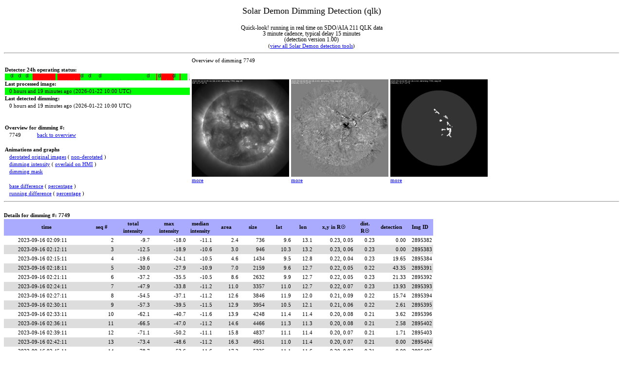

--- FILE ---
content_type: text/html; charset=UTF-8
request_url: https://www.sidc.be/solardemon/dimmings.php?did=7749
body_size: 3309
content:
<html xmlns="http://www.w3.org/1999/xhtml">
<head>
<style>

html *
{
   font-size: 11px;
   font-family: Verdana;
   line-height:140%;
}

#status
{
//   font-size: 14px;
   font-family: Verdana;
   background-color: #ffff44;
   color: #000000;
}
#title
{
   font-size: 18px;
   font-family: Verdana;
   line_weight: 400;
   line-height:160%;
}
#subtitle
{
   font-size: 12px;
   font-family: Verdana;
   line-height:100%;
}
#lastprocessedok
{
   background-color:#00ff00;
}
#lastprocessedfailedtests
{
   background-color:#ffff00;
}
#lastprocessedtooold
{
   color:#ffffff;
   background-color:#ff0000;
}

#flareA
{
   text-align: center; 
   font-size: 12px;
   font-family: Verdana;
   line-height:100%;
}
#flareB
{
   font-size: 12px;
   text-align: center; 
   font-family: Verdana;
//   font-weight: 500;
   line-height:100%;
}
#flareC
{
   font-size: 12px;
   font-family: Verdana;
//   font-weight: 400;
   text-align: center; 
   line-height:100%;
   background-color:#FFF380;
}
#flareM
{
   font-size: 12px;
   font-family: Verdana;
//   font-weight: 500;
   line-height:100%;
   color:#ffffff;
   text-align: center; 
   background-color:#F88017;
}
#flareX
{
   font-size: 12px;
   font-family: Verdana;
//   font-weight: 800;
   line-height:100%;
   color:#ffffff;
   text-align: center; 
   background-color:#ff0000;
}

#dimmingA
{
   text-align: right; 
   font-size: 12px;
   font-family: Verdana;
   line-height:100%;
}

#dimmingB
{
   font-size: 12px;
   text-align: right; 
   font-family: Verdana;
//   font-weight: 500;
   line-height:100%;
}
#dimmingC
{
   font-size: 12px;
   font-family: Verdana;
//   font-weight: 400;
   text-align: right; 
   line-height:100%;
   background-color:#FFF380;
}
#dimmingM
{
   font-size: 12px;
   font-family: Verdana;
//   font-weight: 500;
   line-height:100%;
   color:#ffffff;
   text-align: right; 
   background-color:#F88017;
}
#dimmingX
{
   font-size: 12px;
   font-family: Verdana;
//   font-weight: 800;
   line-height:100%;
   color:#ffffff;
   text-align: right; 
   background-color:#ff0000;
}


a.linkflare
{
  text-decoration: none;
}


td.number 
{
   text-align: right;
}

td.ca 
{
   text-align: center;
}

td.date
{
   text-align: right;
   padding-right: 4em;
}

th 
{
   background-color: "#AAAAFF"
   font-weight: bold;
   text-align: center;
}


</style>
<!-- <meta http-equiv="refresh" content="180"> -->
<title>Solar Demon Dimming Detection (qlk)</title>
<!--<link href="style.css" rel="stylesheet" type="text/css" />-->
<!--<script type="text/javascript" src="insertMov.js"></script>-->
</head>
<body>
<script>
  (function(i,s,o,g,r,a,m){i['GoogleAnalyticsObject']=r;i[r]=i[r]||function(){
  (i[r].q=i[r].q||[]).push(arguments)},i[r].l=1*new Date();a=s.createElement(o),
  m=s.getElementsByTagName(o)[0];a.async=1;a.src=g;m.parentNode.insertBefore(a,m)
  })(window,document,'script','//www.google-analytics.com/analytics.js','ga');

  ga('create', 'UA-57095087-1', 'auto');
  ga('send', 'pageview');

</script>



<center><div id='title'>Solar Demon Dimming Detection (qlk)</div><BR><div id='subtitle'>Quick-look! running in real time on SDO/AIA 211 QLK data<br>3 minute cadence, typical delay 15 minutes<BR>(detection version 1.00)</div>(<a href='https://www.sidc.be/solardemon/'>view all Solar Demon detection tools</a>)</center><hr><table  cellspacing=0 cellpadding=2><tr><td></td><td>Overview of dimming 7749</td></tr><tr><td width=380><b>Detector 24h operating status:</b><br><a title='The graph displays data gaps or image processing failures. If all is green, it is good. Extreme left is 24 hours ago, right is now' href='status_as_png.php?flares=0&hours=24&width=380&science=0&explain=1'><img src='status_as_png.php?flares=0&hours=24&width=380&science=0&explain=0'></a><br><b>Last processed image: </b>&nbsp&nbsp&nbsp<div id='lastprocessedok'>&nbsp&nbsp&nbsp0 hours and 19 minutes ago (2026-01-22 10:00 UTC)</div><b>Last detected dimming: </b><br>&nbsp&nbsp&nbsp0 hours and 19 minutes ago (2026-01-22 10:00 UTC)<br><BR><br><b>Overview for dimming #: </b><br>&nbsp&nbsp&nbsp7749&nbsp&nbsp&nbsp&nbsp&nbsp&nbsp&nbsp&nbsp&nbsp&nbsp <a href='dimmings.php'>back to overview</a><br><br><B>Animations and graphs</B><br>&nbsp&nbsp&nbsp<a title='derotated images' href='dimmings_details.php?science=0&dimming_id=7749&delay=80&prefix=raw_derotated&small=1&aid=1&graph=1'>derotated original images</a> ( <a title='not derotated' href='dimmings_details.php?science=0&dimming_id=7749&delay=80&prefix=raw_&small=1&aid=1&graph=1'>non-derotated</a> )<br>&nbsp&nbsp&nbsp<a title='dimming intensity' href='dimmings_details.php?science=0&dimming_id=7749&delay=80&prefix=dimming_intensity_&small=1&aid=0&graph=1'>dimming intensity</a> ( <a title='dimming intensity overlaid on HMI image' href='dimmings_details.php?science=0&dimming_id=7749&delay=80&prefix=dimming_intensity_hmi&small=1&aid=0&graph=1'>overlaid on HMI</a> )<br>&nbsp&nbsp&nbsp<a title='dimming mask' href='dimmings_details.php?science=0&dimming_id=7749&delay=80&prefix=dimming_mask_&small=1&aid=0&graph=1'>dimming mask</a><br><BR>&nbsp&nbsp&nbsp<a title='base difference' href='dimmings_details.php?science=0&dimming_id=7749&delay=80&prefix=BDI_&small=1&aid=0&graph=1'>base difference</a> ( <a title='percentage base difference' href='dimmings_details.php?science=0&dimming_id=7749&delay=80&prefix=pBDI_&small=1&aid=0&graph=1'>percentage</a> )<br>&nbsp&nbsp&nbsp<a title='running difference' href='dimmings_details.php?science=0&dimming_id=7749&delay=80&prefix=RDI_&small=1&aid=0&graph=1'>running difference</a> ( <a title='percentage running difference' href='dimmings_details.php?science=0&dimming_id=7749&delay=80&prefix=pRDI_&small=1&aid=0&graph=1'>percentage</a> )<br></td><td><iframe name='inlineframe' src='dimmings_details.php?science=0&dimming_id=7749&delay=80&prefix=raw_derotated&small=1&aid=1&graph=0&only_image=1&width=200' frameborder=0 scrolling=no width=200 height=200 marginwidth=0 marginheight=0></iframe><br><a href='dimmings_details.php?science=0&dimming_id=7749&delay=80&prefix=raw_derotated&small=1&aid=1&graph=1'>more</a></td><td><iframe name='inlineframe' src='dimmings_details.php?science=0&dimming_id=7749&delay=80&prefix=pBDI_&small=1&aid=0&graph=0&only_image=1&width=200' frameborder=0 scrolling=no width=200 height=200 marginwidth=0 marginheight=0></iframe><br><a href='dimmings_details.php?science=0&dimming_id=7749&delay=80&prefix=pBDI_&small=1&aid=0&graph=1'>more</a></td><td><iframe name='inlineframe' src='dimmings_details.php?science=0&dimming_id=7749&delay=80&prefix=dimming_mask_&small=1&aid=0&graph=0&only_image=1&width=200' frameborder=0 scrolling=no width=200 height=200 marginwidth=0 marginheight=0></iframe><br><a href='dimmings_details.php?science=0&dimming_id=7749&delay=80&prefix=dimming_mask_&small=1&aid=0&graph=1'>more</a></td></tr></table><hr><br><b>Details for dimming #: 7749&nbsp&nbsp&nbsp&nbsp&nbsp&nbsp&nbsp&nbsp&nbsp&nbsp<TABLE cellspacing=0 cellpadding=2><tr bgcolor=#AAAAFF><th  title='Date time in UTC' width=170>time</th><th  title='Sequence' width=50>seq #</th><th  title='Total intensity of the dimming in DN/s * 10^3' width=70>total<br>intensity</th><th  title='Intensity of darkest region within the dimming in DN/s' width=70>max<br>intensity</th><th  title='Median intensity of the entire dimming DN/s' width=50>median<br>intensity</th><th  title='Area of the dimming (surface area on the sun in km^2) * 10^9' width=50>area</th><th  title='Size of the dimming in pixels' width=50>size</th><th  title='Stonyhurst Latitude' width=50>lat</th><th  title='Stonyhurst Longitude' width=40>lon</th><th  title='X,Y location of dimming in R&#9737' width=80>x,y in R&#9737</th><th  title='Heliocentric -radial coordinate &#961; relative to R&#9737; (a.k.a. the impact parameter)' width=40>dist.<br>R&#9737</th><th  title='Detection strength of the dimming (higher values indicate the event is more eruptive at this point in time)' width=60>detection</th><th  title='ID of image the flare was detected in' width=50>Img ID</th></tr>
<tr bgcolor=#FFFFFF><td class='date'>2023-09-16 02:09:11</td><td class='number'>2</td><td class='number'>-9.7</td><td class='number'>-18.0</td><td class='number'>-11.1</td><td class='number'>2.4</td><td class='number'>736</td><td class='number'>9.6</td><td class='number'>13.1</td><td class='number'>0.23, 0.05</td><td class='number'>0.23</td><td class='number'>0.00</td><td class='number'>2895382</td></tr>
<tr bgcolor=#DDDDDD><td class='date'>2023-09-16 02:12:11</td><td class='number'>3</td><td class='number'>-12.5</td><td class='number'>-18.9</td><td class='number'>-10.6</td><td class='number'>3.0</td><td class='number'>946</td><td class='number'>10.3</td><td class='number'>13.2</td><td class='number'>0.23, 0.06</td><td class='number'>0.23</td><td class='number'>0.00</td><td class='number'>2895383</td></tr>
<tr bgcolor=#FFFFFF><td class='date'>2023-09-16 02:15:11</td><td class='number'>4</td><td class='number'>-19.6</td><td class='number'>-24.1</td><td class='number'>-10.5</td><td class='number'>4.6</td><td class='number'>1434</td><td class='number'>9.5</td><td class='number'>12.8</td><td class='number'>0.22, 0.04</td><td class='number'>0.23</td><td class='number'>19.65</td><td class='number'>2895384</td></tr>
<tr bgcolor=#DDDDDD><td class='date'>2023-09-16 02:18:11</td><td class='number'>5</td><td class='number'>-30.0</td><td class='number'>-27.9</td><td class='number'>-10.9</td><td class='number'>7.0</td><td class='number'>2159</td><td class='number'>9.6</td><td class='number'>12.7</td><td class='number'>0.22, 0.05</td><td class='number'>0.22</td><td class='number'>43.35</td><td class='number'>2895391</td></tr>
<tr bgcolor=#FFFFFF><td class='date'>2023-09-16 02:21:11</td><td class='number'>6</td><td class='number'>-37.2</td><td class='number'>-35.5</td><td class='number'>-10.5</td><td class='number'>8.6</td><td class='number'>2632</td><td class='number'>9.9</td><td class='number'>12.7</td><td class='number'>0.22, 0.05</td><td class='number'>0.23</td><td class='number'>21.33</td><td class='number'>2895392</td></tr>
<tr bgcolor=#DDDDDD><td class='date'>2023-09-16 02:24:11</td><td class='number'>7</td><td class='number'>-47.9</td><td class='number'>-33.8</td><td class='number'>-11.2</td><td class='number'>11.0</td><td class='number'>3357</td><td class='number'>11.0</td><td class='number'>12.7</td><td class='number'>0.22, 0.07</td><td class='number'>0.23</td><td class='number'>13.93</td><td class='number'>2895393</td></tr>
<tr bgcolor=#FFFFFF><td class='date'>2023-09-16 02:27:11</td><td class='number'>8</td><td class='number'>-54.5</td><td class='number'>-37.1</td><td class='number'>-11.2</td><td class='number'>12.6</td><td class='number'>3846</td><td class='number'>11.9</td><td class='number'>12.0</td><td class='number'>0.21, 0.09</td><td class='number'>0.22</td><td class='number'>15.74</td><td class='number'>2895394</td></tr>
<tr bgcolor=#DDDDDD><td class='date'>2023-09-16 02:30:11</td><td class='number'>9</td><td class='number'>-57.3</td><td class='number'>-39.5</td><td class='number'>-11.5</td><td class='number'>12.9</td><td class='number'>3954</td><td class='number'>10.5</td><td class='number'>12.1</td><td class='number'>0.21, 0.06</td><td class='number'>0.22</td><td class='number'>2.61</td><td class='number'>2895395</td></tr>
<tr bgcolor=#FFFFFF><td class='date'>2023-09-16 02:33:11</td><td class='number'>10</td><td class='number'>-62.1</td><td class='number'>-40.7</td><td class='number'>-11.6</td><td class='number'>13.9</td><td class='number'>4248</td><td class='number'>11.4</td><td class='number'>11.4</td><td class='number'>0.20, 0.08</td><td class='number'>0.21</td><td class='number'>3.62</td><td class='number'>2895396</td></tr>
<tr bgcolor=#DDDDDD><td class='date'>2023-09-16 02:36:11</td><td class='number'>11</td><td class='number'>-66.5</td><td class='number'>-47.0</td><td class='number'>-11.2</td><td class='number'>14.6</td><td class='number'>4466</td><td class='number'>11.3</td><td class='number'>11.3</td><td class='number'>0.20, 0.08</td><td class='number'>0.21</td><td class='number'>2.58</td><td class='number'>2895402</td></tr>
<tr bgcolor=#FFFFFF><td class='date'>2023-09-16 02:39:11</td><td class='number'>12</td><td class='number'>-71.1</td><td class='number'>-50.2</td><td class='number'>-11.1</td><td class='number'>15.8</td><td class='number'>4837</td><td class='number'>11.1</td><td class='number'>11.4</td><td class='number'>0.20, 0.07</td><td class='number'>0.21</td><td class='number'>1.71</td><td class='number'>2895403</td></tr>
<tr bgcolor=#DDDDDD><td class='date'>2023-09-16 02:42:11</td><td class='number'>13</td><td class='number'>-73.4</td><td class='number'>-48.6</td><td class='number'>-11.2</td><td class='number'>16.3</td><td class='number'>4951</td><td class='number'>11.0</td><td class='number'>11.4</td><td class='number'>0.20, 0.07</td><td class='number'>0.21</td><td class='number'>0.00</td><td class='number'>2895404</td></tr>
<tr bgcolor=#FFFFFF><td class='date'>2023-09-16 02:45:11</td><td class='number'>14</td><td class='number'>-78.7</td><td class='number'>-53.6</td><td class='number'>-11.6</td><td class='number'>17.2</td><td class='number'>5235</td><td class='number'>11.1</td><td class='number'>11.6</td><td class='number'>0.20, 0.07</td><td class='number'>0.21</td><td class='number'>0.00</td><td class='number'>2895405</td></tr>
<tr bgcolor=#DDDDDD><td class='date'>2023-09-16 02:48:11</td><td class='number'>15</td><td class='number'>-80.5</td><td class='number'>-51.1</td><td class='number'>-11.4</td><td class='number'>17.9</td><td class='number'>5440</td><td class='number'>10.8</td><td class='number'>11.6</td><td class='number'>0.20, 0.07</td><td class='number'>0.21</td><td class='number'>0.00</td><td class='number'>2895406</td></tr>
<tr bgcolor=#FFFFFF><td class='date'>2023-09-16 02:51:11</td><td class='number'>16</td><td class='number'>-86.7</td><td class='number'>-52.1</td><td class='number'>-11.7</td><td class='number'>18.8</td><td class='number'>5721</td><td class='number'>10.5</td><td class='number'>11.7</td><td class='number'>0.20, 0.06</td><td class='number'>0.21</td><td class='number'>0.00</td><td class='number'>2895407</td></tr>
</TABLE><HR>The research leading to these results has received funding from the European Commission's Seventh Framework Programme (FP7/2007-2013) under the grant agreement nr. 263506 [AFFECTS], and grant agreement nr. 263252  [COMESEP] <BR>Solar Demon is still under construction.<br>( <a href='http://sidc.be/legal.php'>Legal notices</a> - SWSC (Volume 5, A18, 2015) research article:<a href='http://www.swsc-journal.org/articles/swsc/abs/2015/01/swsc140062/swsc140062.html'>Solar Demon - an approach to detecting flares, dimmings, and EUV waves on SDO/AIA images</a> )</body>
</html>


--- FILE ---
content_type: text/html; charset=UTF-8
request_url: https://www.sidc.be/solardemon/dimmings_details.php?science=0&dimming_id=7749&delay=80&prefix=raw_derotated&small=1&aid=1&graph=0&only_image=1&width=200
body_size: 1597
content:
<html><head><script type="text/javascript">var idx_img = 1;var my_images = new Array();var arr_hour = new Array();var arr_brightness = new Array();var JPEG1 = new Image();
JPEG1.src = 'detections/qlk/211/dimmings/7749/res50_raw_derotated0002_002895382.jpg';
my_images[1] = 'detections/qlk/211/dimmings/7749/res50_raw_derotated0002_002895382.jpg';
arr_hour[1] = '02:09';
arr_brightness[1] = '-9746.27';
var JPEG2 = new Image();
JPEG2.src = 'detections/qlk/211/dimmings/7749/res50_raw_derotated0003_002895383.jpg';
my_images[2] = 'detections/qlk/211/dimmings/7749/res50_raw_derotated0003_002895383.jpg';
arr_hour[2] = '02:12';
arr_brightness[2] = '-12549.7';
var JPEG3 = new Image();
JPEG3.src = 'detections/qlk/211/dimmings/7749/res50_raw_derotated0004_002895384.jpg';
my_images[3] = 'detections/qlk/211/dimmings/7749/res50_raw_derotated0004_002895384.jpg';
arr_hour[3] = '02:15';
arr_brightness[3] = '-19570.3';
var JPEG4 = new Image();
JPEG4.src = 'detections/qlk/211/dimmings/7749/res50_raw_derotated0005_002895391.jpg';
my_images[4] = 'detections/qlk/211/dimmings/7749/res50_raw_derotated0005_002895391.jpg';
arr_hour[4] = '02:18';
arr_brightness[4] = '-29988.3';
var JPEG5 = new Image();
JPEG5.src = 'detections/qlk/211/dimmings/7749/res50_raw_derotated0006_002895392.jpg';
my_images[5] = 'detections/qlk/211/dimmings/7749/res50_raw_derotated0006_002895392.jpg';
arr_hour[5] = '02:21';
arr_brightness[5] = '-37229.3';
var JPEG6 = new Image();
JPEG6.src = 'detections/qlk/211/dimmings/7749/res50_raw_derotated0007_002895393.jpg';
my_images[6] = 'detections/qlk/211/dimmings/7749/res50_raw_derotated0007_002895393.jpg';
arr_hour[6] = '02:24';
arr_brightness[6] = '-47850.5';
var JPEG7 = new Image();
JPEG7.src = 'detections/qlk/211/dimmings/7749/res50_raw_derotated0008_002895394.jpg';
my_images[7] = 'detections/qlk/211/dimmings/7749/res50_raw_derotated0008_002895394.jpg';
arr_hour[7] = '02:27';
arr_brightness[7] = '-54504.5';
var JPEG8 = new Image();
JPEG8.src = 'detections/qlk/211/dimmings/7749/res50_raw_derotated0009_002895395.jpg';
my_images[8] = 'detections/qlk/211/dimmings/7749/res50_raw_derotated0009_002895395.jpg';
arr_hour[8] = '02:30';
arr_brightness[8] = '-57265.8';
var JPEG9 = new Image();
JPEG9.src = 'detections/qlk/211/dimmings/7749/res50_raw_derotated0010_002895396.jpg';
my_images[9] = 'detections/qlk/211/dimmings/7749/res50_raw_derotated0010_002895396.jpg';
arr_hour[9] = '02:33';
arr_brightness[9] = '-62138';
var JPEG10 = new Image();
JPEG10.src = 'detections/qlk/211/dimmings/7749/res50_raw_derotated0011_002895402.jpg';
my_images[10] = 'detections/qlk/211/dimmings/7749/res50_raw_derotated0011_002895402.jpg';
arr_hour[10] = '02:36';
arr_brightness[10] = '-66455.5';
var JPEG11 = new Image();
JPEG11.src = 'detections/qlk/211/dimmings/7749/res50_raw_derotated0012_002895403.jpg';
my_images[11] = 'detections/qlk/211/dimmings/7749/res50_raw_derotated0012_002895403.jpg';
arr_hour[11] = '02:39';
arr_brightness[11] = '-71129.4';
var JPEG12 = new Image();
JPEG12.src = 'detections/qlk/211/dimmings/7749/res50_raw_derotated0013_002895404.jpg';
my_images[12] = 'detections/qlk/211/dimmings/7749/res50_raw_derotated0013_002895404.jpg';
arr_hour[12] = '02:42';
arr_brightness[12] = '-73396.2';
var JPEG13 = new Image();
JPEG13.src = 'detections/qlk/211/dimmings/7749/res50_raw_derotated0014_002895405.jpg';
my_images[13] = 'detections/qlk/211/dimmings/7749/res50_raw_derotated0014_002895405.jpg';
arr_hour[13] = '02:45';
arr_brightness[13] = '-78650.7';
var JPEG14 = new Image();
JPEG14.src = 'detections/qlk/211/dimmings/7749/res50_raw_derotated0015_002895406.jpg';
my_images[14] = 'detections/qlk/211/dimmings/7749/res50_raw_derotated0015_002895406.jpg';
arr_hour[14] = '02:48';
arr_brightness[14] = '-80457';
var JPEG15 = new Image();
JPEG15.src = 'detections/qlk/211/dimmings/7749/res50_raw_derotated0016_002895407.jpg';
my_images[15] = 'detections/qlk/211/dimmings/7749/res50_raw_derotated0016_002895407.jpg';
arr_hour[15] = '02:51';
arr_brightness[15] = '-86749.2';

var imgPointer = null;

function init(){
  imgPointer = document.getElementById('pointer');
  imgPointer.style.position = 'absolute';
  imgPointer.style.top = '70px';
  imgPointer.style.left = '-300px';
  imgPointer.style.visibility = 'hidden';
}

function getPos(e)
{
	 x = e.offsetX?(e.offsetX):e.pageX-document.getElementById("brightnessPlot").offsetLeft;
	 y = e.offsetY?(e.offsetY):e.pageY-document.getElementById("brightnessPlot").offsetTop;

   width=document.getElementById('brightnessPlot').clientWidth;
   plotWidth = Math.floor(width * 0.84);
   ignorePixels = Math.floor(width * 0.08 + 0.5);
   cx = Math.max(0, x - ignorePixels);
   cx = Math.min(1, cx / plotWidth);
   
   numImages = 15;
   idx = Math.floor(cx * (numImages-1) + 0.5) + 1; 
   
//   idx = Math.floor((Math.random()*10)+1);
   document.moveJPEG.src = my_images[idx];
   document.getElementById('displayArea').innerHTML = "Time: " + arr_hour[idx] + " (UTC), intensity: " +  arr_brightness[idx] + " DN/s";
   
   if ((x > ignorePixels) && (x < (plotWidth + ignorePixels)))
   {
      imgPointer.style.visibility = 'visible';
      imgPointer.style.left = e.clientX-1;
   }
}

function anim_img(x)
{
  if (idx_img > 15)
  {
    idx_img = 1;
  }
  var src_of_image = my_images[idx_img]; 
  document.myJPEGs.src = src_of_image;
  idx_img++;
}

t = setInterval("anim_img(idx_img)", 80);

window.onload = function() {init();};

</script>
</head>
<body>
<script>
  (function(i,s,o,g,r,a,m){i['GoogleAnalyticsObject']=r;i[r]=i[r]||function(){
  (i[r].q=i[r].q||[]).push(arguments)},i[r].l=1*new Date();a=s.createElement(o),
  m=s.getElementsByTagName(o)[0];a.async=1;a.src=g;m.parentNode.insertBefore(a,m)
  })(window,document,'script','//www.google-analytics.com/analytics.js','ga');

  ga('create', 'UA-57095087-1', 'auto');
  ga('send', 'pageview');

</script>
<img id="myJPEGs"  alt="image not (yet) available" name="myJPEGs" src = "m1.jpg" width=200></body>
</html>


--- FILE ---
content_type: text/html; charset=UTF-8
request_url: https://www.sidc.be/solardemon/dimmings_details.php?science=0&dimming_id=7749&delay=80&prefix=pBDI_&small=1&aid=0&graph=0&only_image=1&width=200
body_size: 1532
content:
<html><head><script type="text/javascript">var idx_img = 1;var my_images = new Array();var arr_hour = new Array();var arr_brightness = new Array();var JPEG1 = new Image();
JPEG1.src = 'detections/qlk/211/dimmings/7749/res50_pBDI_0002.jpg';
my_images[1] = 'detections/qlk/211/dimmings/7749/res50_pBDI_0002.jpg';
arr_hour[1] = '02:09';
arr_brightness[1] = '-9746.27';
var JPEG2 = new Image();
JPEG2.src = 'detections/qlk/211/dimmings/7749/res50_pBDI_0003.jpg';
my_images[2] = 'detections/qlk/211/dimmings/7749/res50_pBDI_0003.jpg';
arr_hour[2] = '02:12';
arr_brightness[2] = '-12549.7';
var JPEG3 = new Image();
JPEG3.src = 'detections/qlk/211/dimmings/7749/res50_pBDI_0004.jpg';
my_images[3] = 'detections/qlk/211/dimmings/7749/res50_pBDI_0004.jpg';
arr_hour[3] = '02:15';
arr_brightness[3] = '-19570.3';
var JPEG4 = new Image();
JPEG4.src = 'detections/qlk/211/dimmings/7749/res50_pBDI_0005.jpg';
my_images[4] = 'detections/qlk/211/dimmings/7749/res50_pBDI_0005.jpg';
arr_hour[4] = '02:18';
arr_brightness[4] = '-29988.3';
var JPEG5 = new Image();
JPEG5.src = 'detections/qlk/211/dimmings/7749/res50_pBDI_0006.jpg';
my_images[5] = 'detections/qlk/211/dimmings/7749/res50_pBDI_0006.jpg';
arr_hour[5] = '02:21';
arr_brightness[5] = '-37229.3';
var JPEG6 = new Image();
JPEG6.src = 'detections/qlk/211/dimmings/7749/res50_pBDI_0007.jpg';
my_images[6] = 'detections/qlk/211/dimmings/7749/res50_pBDI_0007.jpg';
arr_hour[6] = '02:24';
arr_brightness[6] = '-47850.5';
var JPEG7 = new Image();
JPEG7.src = 'detections/qlk/211/dimmings/7749/res50_pBDI_0008.jpg';
my_images[7] = 'detections/qlk/211/dimmings/7749/res50_pBDI_0008.jpg';
arr_hour[7] = '02:27';
arr_brightness[7] = '-54504.5';
var JPEG8 = new Image();
JPEG8.src = 'detections/qlk/211/dimmings/7749/res50_pBDI_0009.jpg';
my_images[8] = 'detections/qlk/211/dimmings/7749/res50_pBDI_0009.jpg';
arr_hour[8] = '02:30';
arr_brightness[8] = '-57265.8';
var JPEG9 = new Image();
JPEG9.src = 'detections/qlk/211/dimmings/7749/res50_pBDI_0010.jpg';
my_images[9] = 'detections/qlk/211/dimmings/7749/res50_pBDI_0010.jpg';
arr_hour[9] = '02:33';
arr_brightness[9] = '-62138';
var JPEG10 = new Image();
JPEG10.src = 'detections/qlk/211/dimmings/7749/res50_pBDI_0011.jpg';
my_images[10] = 'detections/qlk/211/dimmings/7749/res50_pBDI_0011.jpg';
arr_hour[10] = '02:36';
arr_brightness[10] = '-66455.5';
var JPEG11 = new Image();
JPEG11.src = 'detections/qlk/211/dimmings/7749/res50_pBDI_0012.jpg';
my_images[11] = 'detections/qlk/211/dimmings/7749/res50_pBDI_0012.jpg';
arr_hour[11] = '02:39';
arr_brightness[11] = '-71129.4';
var JPEG12 = new Image();
JPEG12.src = 'detections/qlk/211/dimmings/7749/res50_pBDI_0013.jpg';
my_images[12] = 'detections/qlk/211/dimmings/7749/res50_pBDI_0013.jpg';
arr_hour[12] = '02:42';
arr_brightness[12] = '-73396.2';
var JPEG13 = new Image();
JPEG13.src = 'detections/qlk/211/dimmings/7749/res50_pBDI_0014.jpg';
my_images[13] = 'detections/qlk/211/dimmings/7749/res50_pBDI_0014.jpg';
arr_hour[13] = '02:45';
arr_brightness[13] = '-78650.7';
var JPEG14 = new Image();
JPEG14.src = 'detections/qlk/211/dimmings/7749/res50_pBDI_0015.jpg';
my_images[14] = 'detections/qlk/211/dimmings/7749/res50_pBDI_0015.jpg';
arr_hour[14] = '02:48';
arr_brightness[14] = '-80457';
var JPEG15 = new Image();
JPEG15.src = 'detections/qlk/211/dimmings/7749/res50_pBDI_0016.jpg';
my_images[15] = 'detections/qlk/211/dimmings/7749/res50_pBDI_0016.jpg';
arr_hour[15] = '02:51';
arr_brightness[15] = '-86749.2';

var imgPointer = null;

function init(){
  imgPointer = document.getElementById('pointer');
  imgPointer.style.position = 'absolute';
  imgPointer.style.top = '70px';
  imgPointer.style.left = '-300px';
  imgPointer.style.visibility = 'hidden';
}

function getPos(e)
{
	 x = e.offsetX?(e.offsetX):e.pageX-document.getElementById("brightnessPlot").offsetLeft;
	 y = e.offsetY?(e.offsetY):e.pageY-document.getElementById("brightnessPlot").offsetTop;

   width=document.getElementById('brightnessPlot').clientWidth;
   plotWidth = Math.floor(width * 0.84);
   ignorePixels = Math.floor(width * 0.08 + 0.5);
   cx = Math.max(0, x - ignorePixels);
   cx = Math.min(1, cx / plotWidth);
   
   numImages = 15;
   idx = Math.floor(cx * (numImages-1) + 0.5) + 1; 
   
//   idx = Math.floor((Math.random()*10)+1);
   document.moveJPEG.src = my_images[idx];
   document.getElementById('displayArea').innerHTML = "Time: " + arr_hour[idx] + " (UTC), intensity: " +  arr_brightness[idx] + " DN/s";
   
   if ((x > ignorePixels) && (x < (plotWidth + ignorePixels)))
   {
      imgPointer.style.visibility = 'visible';
      imgPointer.style.left = e.clientX-1;
   }
}

function anim_img(x)
{
  if (idx_img > 15)
  {
    idx_img = 1;
  }
  var src_of_image = my_images[idx_img]; 
  document.myJPEGs.src = src_of_image;
  idx_img++;
}

t = setInterval("anim_img(idx_img)", 80);

window.onload = function() {init();};

</script>
</head>
<body>
<script>
  (function(i,s,o,g,r,a,m){i['GoogleAnalyticsObject']=r;i[r]=i[r]||function(){
  (i[r].q=i[r].q||[]).push(arguments)},i[r].l=1*new Date();a=s.createElement(o),
  m=s.getElementsByTagName(o)[0];a.async=1;a.src=g;m.parentNode.insertBefore(a,m)
  })(window,document,'script','//www.google-analytics.com/analytics.js','ga');

  ga('create', 'UA-57095087-1', 'auto');
  ga('send', 'pageview');

</script>
<img id="myJPEGs"  alt="image not (yet) available" name="myJPEGs" src = "m1.jpg" width=200></body>
</html>


--- FILE ---
content_type: text/html; charset=UTF-8
request_url: https://www.sidc.be/solardemon/dimmings_details.php?science=0&dimming_id=7749&delay=80&prefix=dimming_mask_&small=1&aid=0&graph=0&only_image=1&width=200
body_size: 1536
content:
<html><head><script type="text/javascript">var idx_img = 1;var my_images = new Array();var arr_hour = new Array();var arr_brightness = new Array();var JPEG1 = new Image();
JPEG1.src = 'detections/qlk/211/dimmings/7749/res50_dimming_mask_0002.png';
my_images[1] = 'detections/qlk/211/dimmings/7749/res50_dimming_mask_0002.png';
arr_hour[1] = '02:09';
arr_brightness[1] = '-9746.27';
var JPEG2 = new Image();
JPEG2.src = 'detections/qlk/211/dimmings/7749/res50_dimming_mask_0003.png';
my_images[2] = 'detections/qlk/211/dimmings/7749/res50_dimming_mask_0003.png';
arr_hour[2] = '02:12';
arr_brightness[2] = '-12549.7';
var JPEG3 = new Image();
JPEG3.src = 'detections/qlk/211/dimmings/7749/res50_dimming_mask_0004.png';
my_images[3] = 'detections/qlk/211/dimmings/7749/res50_dimming_mask_0004.png';
arr_hour[3] = '02:15';
arr_brightness[3] = '-19570.3';
var JPEG4 = new Image();
JPEG4.src = 'detections/qlk/211/dimmings/7749/res50_dimming_mask_0005.png';
my_images[4] = 'detections/qlk/211/dimmings/7749/res50_dimming_mask_0005.png';
arr_hour[4] = '02:18';
arr_brightness[4] = '-29988.3';
var JPEG5 = new Image();
JPEG5.src = 'detections/qlk/211/dimmings/7749/res50_dimming_mask_0006.png';
my_images[5] = 'detections/qlk/211/dimmings/7749/res50_dimming_mask_0006.png';
arr_hour[5] = '02:21';
arr_brightness[5] = '-37229.3';
var JPEG6 = new Image();
JPEG6.src = 'detections/qlk/211/dimmings/7749/res50_dimming_mask_0007.png';
my_images[6] = 'detections/qlk/211/dimmings/7749/res50_dimming_mask_0007.png';
arr_hour[6] = '02:24';
arr_brightness[6] = '-47850.5';
var JPEG7 = new Image();
JPEG7.src = 'detections/qlk/211/dimmings/7749/res50_dimming_mask_0008.png';
my_images[7] = 'detections/qlk/211/dimmings/7749/res50_dimming_mask_0008.png';
arr_hour[7] = '02:27';
arr_brightness[7] = '-54504.5';
var JPEG8 = new Image();
JPEG8.src = 'detections/qlk/211/dimmings/7749/res50_dimming_mask_0009.png';
my_images[8] = 'detections/qlk/211/dimmings/7749/res50_dimming_mask_0009.png';
arr_hour[8] = '02:30';
arr_brightness[8] = '-57265.8';
var JPEG9 = new Image();
JPEG9.src = 'detections/qlk/211/dimmings/7749/res50_dimming_mask_0010.png';
my_images[9] = 'detections/qlk/211/dimmings/7749/res50_dimming_mask_0010.png';
arr_hour[9] = '02:33';
arr_brightness[9] = '-62138';
var JPEG10 = new Image();
JPEG10.src = 'detections/qlk/211/dimmings/7749/res50_dimming_mask_0011.png';
my_images[10] = 'detections/qlk/211/dimmings/7749/res50_dimming_mask_0011.png';
arr_hour[10] = '02:36';
arr_brightness[10] = '-66455.5';
var JPEG11 = new Image();
JPEG11.src = 'detections/qlk/211/dimmings/7749/res50_dimming_mask_0012.png';
my_images[11] = 'detections/qlk/211/dimmings/7749/res50_dimming_mask_0012.png';
arr_hour[11] = '02:39';
arr_brightness[11] = '-71129.4';
var JPEG12 = new Image();
JPEG12.src = 'detections/qlk/211/dimmings/7749/res50_dimming_mask_0013.png';
my_images[12] = 'detections/qlk/211/dimmings/7749/res50_dimming_mask_0013.png';
arr_hour[12] = '02:42';
arr_brightness[12] = '-73396.2';
var JPEG13 = new Image();
JPEG13.src = 'detections/qlk/211/dimmings/7749/res50_dimming_mask_0014.png';
my_images[13] = 'detections/qlk/211/dimmings/7749/res50_dimming_mask_0014.png';
arr_hour[13] = '02:45';
arr_brightness[13] = '-78650.7';
var JPEG14 = new Image();
JPEG14.src = 'detections/qlk/211/dimmings/7749/res50_dimming_mask_0015.png';
my_images[14] = 'detections/qlk/211/dimmings/7749/res50_dimming_mask_0015.png';
arr_hour[14] = '02:48';
arr_brightness[14] = '-80457';
var JPEG15 = new Image();
JPEG15.src = 'detections/qlk/211/dimmings/7749/res50_dimming_mask_0016.png';
my_images[15] = 'detections/qlk/211/dimmings/7749/res50_dimming_mask_0016.png';
arr_hour[15] = '02:51';
arr_brightness[15] = '-86749.2';

var imgPointer = null;

function init(){
  imgPointer = document.getElementById('pointer');
  imgPointer.style.position = 'absolute';
  imgPointer.style.top = '70px';
  imgPointer.style.left = '-300px';
  imgPointer.style.visibility = 'hidden';
}

function getPos(e)
{
	 x = e.offsetX?(e.offsetX):e.pageX-document.getElementById("brightnessPlot").offsetLeft;
	 y = e.offsetY?(e.offsetY):e.pageY-document.getElementById("brightnessPlot").offsetTop;

   width=document.getElementById('brightnessPlot').clientWidth;
   plotWidth = Math.floor(width * 0.84);
   ignorePixels = Math.floor(width * 0.08 + 0.5);
   cx = Math.max(0, x - ignorePixels);
   cx = Math.min(1, cx / plotWidth);
   
   numImages = 15;
   idx = Math.floor(cx * (numImages-1) + 0.5) + 1; 
   
//   idx = Math.floor((Math.random()*10)+1);
   document.moveJPEG.src = my_images[idx];
   document.getElementById('displayArea').innerHTML = "Time: " + arr_hour[idx] + " (UTC), intensity: " +  arr_brightness[idx] + " DN/s";
   
   if ((x > ignorePixels) && (x < (plotWidth + ignorePixels)))
   {
      imgPointer.style.visibility = 'visible';
      imgPointer.style.left = e.clientX-1;
   }
}

function anim_img(x)
{
  if (idx_img > 15)
  {
    idx_img = 1;
  }
  var src_of_image = my_images[idx_img]; 
  document.myJPEGs.src = src_of_image;
  idx_img++;
}

t = setInterval("anim_img(idx_img)", 80);

window.onload = function() {init();};

</script>
</head>
<body>
<script>
  (function(i,s,o,g,r,a,m){i['GoogleAnalyticsObject']=r;i[r]=i[r]||function(){
  (i[r].q=i[r].q||[]).push(arguments)},i[r].l=1*new Date();a=s.createElement(o),
  m=s.getElementsByTagName(o)[0];a.async=1;a.src=g;m.parentNode.insertBefore(a,m)
  })(window,document,'script','//www.google-analytics.com/analytics.js','ga');

  ga('create', 'UA-57095087-1', 'auto');
  ga('send', 'pageview');

</script>
<img id="myJPEGs"  alt="image not (yet) available" name="myJPEGs" src = "m1.jpg" width=200></body>
</html>
